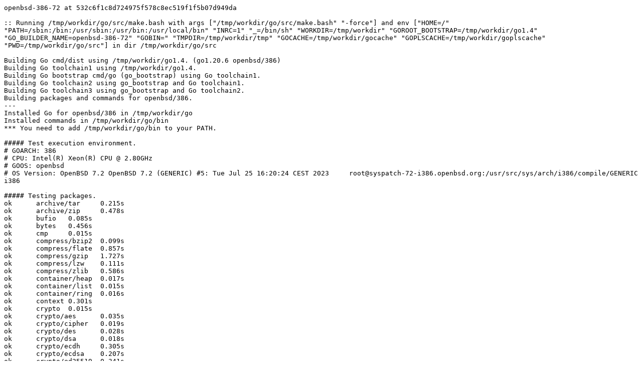

--- FILE ---
content_type: text/plain; charset=utf-8
request_url: https://build.golang.org/log/0cbf2e7c51b0747913b9651b9678e0e8a1d56faf
body_size: 3249
content:
openbsd-386-72 at 532c6f1c8d724975f578c8ec519f1f5b07d949da

:: Running /tmp/workdir/go/src/make.bash with args ["/tmp/workdir/go/src/make.bash" "-force"] and env ["HOME=/" "PATH=/sbin:/bin:/usr/sbin:/usr/bin:/usr/local/bin" "INRC=1" "_=/bin/sh" "WORKDIR=/tmp/workdir" "GOROOT_BOOTSTRAP=/tmp/workdir/go1.4" "GO_BUILDER_NAME=openbsd-386-72" "GOBIN=" "TMPDIR=/tmp/workdir/tmp" "GOCACHE=/tmp/workdir/gocache" "GOPLSCACHE=/tmp/workdir/goplscache" "PWD=/tmp/workdir/go/src"] in dir /tmp/workdir/go/src

Building Go cmd/dist using /tmp/workdir/go1.4. (go1.20.6 openbsd/386)
Building Go toolchain1 using /tmp/workdir/go1.4.
Building Go bootstrap cmd/go (go_bootstrap) using Go toolchain1.
Building Go toolchain2 using go_bootstrap and Go toolchain1.
Building Go toolchain3 using go_bootstrap and Go toolchain2.
Building packages and commands for openbsd/386.
---
Installed Go for openbsd/386 in /tmp/workdir/go
Installed commands in /tmp/workdir/go/bin
*** You need to add /tmp/workdir/go/bin to your PATH.

##### Test execution environment.
# GOARCH: 386
# CPU: Intel(R) Xeon(R) CPU @ 2.80GHz
# GOOS: openbsd
# OS Version: OpenBSD 7.2 OpenBSD 7.2 (GENERIC) #5: Tue Jul 25 16:20:24 CEST 2023     root@syspatch-72-i386.openbsd.org:/usr/src/sys/arch/i386/compile/GENERIC  i386

##### Testing packages.
ok  	archive/tar	0.215s
ok  	archive/zip	0.478s
ok  	bufio	0.085s
ok  	bytes	0.456s
ok  	cmp	0.015s
ok  	compress/bzip2	0.099s
ok  	compress/flate	0.857s
ok  	compress/gzip	1.727s
ok  	compress/lzw	0.111s
ok  	compress/zlib	0.586s
ok  	container/heap	0.017s
ok  	container/list	0.015s
ok  	container/ring	0.016s
ok  	context	0.301s
ok  	crypto	0.015s
ok  	crypto/aes	0.035s
ok  	crypto/cipher	0.019s
ok  	crypto/des	0.028s
ok  	crypto/dsa	0.018s
ok  	crypto/ecdh	0.305s
ok  	crypto/ecdsa	0.207s
ok  	crypto/ed25519	0.341s
ok  	crypto/elliptic	0.066s
ok  	crypto/hmac	0.016s
ok  	crypto/internal/alias	0.014s
ok  	crypto/internal/bigmod	0.067s
ok  	crypto/internal/boring	0.015s
ok  	crypto/internal/boring/bcache	0.212s
ok  	crypto/internal/edwards25519	0.537s
ok  	crypto/internal/edwards25519/field	0.084s
ok  	crypto/internal/nistec	1.095s
ok  	crypto/internal/nistec/fiat	0.019s [no tests to run]
ok  	crypto/md5	0.018s
ok  	crypto/rand	0.131s
ok  	crypto/rc4	0.055s
ok  	crypto/rsa	1.151s
ok  	crypto/sha1	0.018s
ok  	crypto/sha256	0.022s
ok  	crypto/sha512	0.023s
ok  	crypto/subtle	0.291s
ok  	crypto/tls	2.243s
ok  	crypto/x509	2.538s
ok  	database/sql	0.762s
ok  	database/sql/driver	0.015s
ok  	debug/buildinfo	0.025s
ok  	debug/dwarf	0.058s
ok  	debug/elf	0.250s
ok  	debug/gosym	0.056s
ok  	debug/macho	0.021s
ok  	debug/pe	0.059s
ok  	debug/plan9obj	0.015s
ok  	embed	0.017s [no tests to run]
ok  	embed/internal/embedtest	0.017s
ok  	encoding/ascii85	0.019s
ok  	encoding/asn1	0.019s
ok  	encoding/base32	0.039s
ok  	encoding/base64	0.018s
ok  	encoding/binary	0.019s
ok  	encoding/csv	0.026s
ok  	encoding/gob	4.343s
ok  	encoding/hex	0.018s
ok  	encoding/json	0.513s
ok  	encoding/pem	1.104s
ok  	encoding/xml	0.101s
ok  	errors	0.019s
ok  	expvar	0.019s
ok  	flag	0.071s
ok  	fmt	0.105s
ok  	go/ast	0.021s
ok  	go/build	1.982s
ok  	go/build/constraint	0.018s
ok  	go/constant	0.019s
ok  	go/doc	0.102s
ok  	go/doc/comment	1.856s
ok  	go/format	0.021s
ok  	go/importer	0.610s
ok  	go/internal/gccgoimporter	0.037s
ok  	go/internal/gcimporter	3.897s
ok  	go/internal/srcimporter	17.234s
ok  	go/parser	0.513s
ok  	go/printer	0.213s
ok  	go/scanner	0.021s
ok  	go/token	0.031s
ok  	go/types	24.771s
ok  	go/version	0.015s
ok  	hash	0.017s
ok  	hash/adler32	0.021s
ok  	hash/crc32	0.020s
ok  	hash/crc64	0.016s
ok  	hash/fnv	0.016s
ok  	hash/maphash	0.064s
ok  	html	0.017s
ok  	html/template	0.100s
ok  	image	0.092s
ok  	image/color	0.030s
ok  	image/draw	0.103s
ok  	image/gif	0.221s
ok  	image/jpeg	0.219s
ok  	image/png	0.344s
ok  	index/suffixarray	0.223s
ok  	internal/abi	0.155s
ok  	internal/buildcfg	0.015s
ok  	internal/chacha8rand	0.015s
ok  	internal/coverage/cformat	0.015s
ok  	internal/coverage/cmerge	0.015s
ok  	internal/coverage/pods	0.018s
ok  	internal/coverage/slicereader	0.014s
ok  	internal/coverage/slicewriter	0.014s
ok  	internal/coverage/test	0.025s
ok  	internal/cpu	0.037s
ok  	internal/dag	0.016s
ok  	internal/diff	0.022s
ok  	internal/fmtsort	0.015s
ok  	internal/fuzz	0.023s
ok  	internal/godebug	1.112s
ok  	internal/godebugs	0.015s
ok  	internal/gover	0.015s
ok  	internal/intern	0.143s
ok  	internal/itoa	0.014s
ok  	internal/platform	1.723s
ok  	internal/poll	0.069s
ok  	internal/profile	0.015s
ok  	internal/reflectlite	0.017s
ok  	internal/safefilepath	0.014s
ok  	internal/saferio	0.107s
ok  	internal/singleflight	0.084s
ok  	internal/testenv	0.417s
ok  	internal/trace	0.106s
ok  	internal/trace/v2	37.838s
ok  	internal/types/errors	0.906s
ok  	internal/unsafeheader	0.015s
ok  	internal/xcoff	0.037s
ok  	internal/zstd	0.085s
ok  	io	0.322s
ok  	io/fs	0.417s
ok  	io/ioutil	0.021s
ok  	log	0.020s
ok  	log/slog	0.080s
ok  	log/slog/internal/benchmarks	0.016s
ok  	log/slog/internal/buffer	0.015s
ok  	log/syslog	2.232s
ok  	maps	0.016s
ok  	math	0.024s
ok  	math/big	1.477s
ok  	math/bits	0.022s
ok  	math/cmplx	0.017s
ok  	math/rand	0.456s
ok  	math/rand/v2	0.569s
ok  	mime	0.023s
ok  	mime/multipart	0.907s
ok  	mime/quotedprintable	0.039s
ok  	net	41.467s
ok  	net/http	28.385s
ok  	net/http/cgi	0.361s
ok  	net/http/cookiejar	0.027s
ok  	net/http/fcgi	0.244s
ok  	net/http/httptest	0.114s
ok  	net/http/httptrace	0.017s
ok  	net/http/httputil	0.667s
ok  	net/http/internal	0.270s
ok  	net/http/internal/ascii	0.015s
ok  	net/http/pprof	4.116s
ok  	net/internal/cgotest	0.015s
ok  	net/internal/socktest	0.015s
ok  	net/mail	0.020s
ok  	net/netip	0.664s
ok  	net/rpc	0.056s
ok  	net/rpc/jsonrpc	0.024s
ok  	net/smtp	0.050s
ok  	net/textproto	0.040s
ok  	net/url	0.025s
ok  	os	1.438s
ok  	os/exec	1.345s
ok  	os/exec/internal/fdtest	0.015s
ok  	os/signal	11.335s
ok  	os/user	0.016s
ok  	path	0.017s
ok  	path/filepath	0.060s
ok  	plugin	0.015s
ok  	reflect	0.279s
ok  	regexp	1.017s
ok  	regexp/syntax	1.582s
ok  	runtime	101.478s
ok  	runtime/cgo	0.015s
ok  	runtime/coverage	0.016s
ok  	runtime/debug	0.112s
ok  	runtime/internal/atomic	0.054s
ok  	runtime/internal/math	0.015s
ok  	runtime/internal/sys	0.015s
ok  	runtime/internal/wasitest	0.019s
ok  	runtime/metrics	0.020s
ok  	runtime/pprof	15.460s
ok  	runtime/trace	0.144s
ok  	slices	0.079s
ok  	sort	0.055s
ok  	strconv	0.347s
ok  	strings	1.318s
ok  	sync	1.507s
ok  	sync/atomic	1.279s
ok  	syscall	0.268s
ok  	testing	1.680s
ok  	testing/fstest	0.020s
ok  	testing/iotest	0.016s
ok  	testing/quick	0.048s
ok  	testing/slogtest	0.018s
ok  	text/scanner	0.018s
ok  	text/tabwriter	0.017s
ok  	text/template	0.046s
ok  	text/template/parse	0.020s
ok  	time	12.435s
ok  	unicode	0.018s
ok  	unicode/utf16	0.015s
ok  	unicode/utf8	0.021s
ok  	cmd/addr2line	1.378s
ok  	cmd/api	52.490s
ok  	cmd/asm/internal/asm	0.775s
ok  	cmd/asm/internal/lex	0.017s
ok  	cmd/cgo/internal/swig	0.045s
ok  	cmd/cgo/internal/test	2.339s
ok  	cmd/cgo/internal/testcarchive	0.225s
ok  	cmd/cgo/internal/testcshared	0.458s
ok  	cmd/cgo/internal/testerrors	44.146s
ok  	cmd/cgo/internal/testfortran	0.046s
ok  	cmd/cgo/internal/testgodefs	2.562s
ok  	cmd/cgo/internal/testlife	2.313s
ok  	cmd/cgo/internal/testnocgo	0.015s
ok  	cmd/cgo/internal/testplugin	0.016s
ok  	cmd/cgo/internal/testsanitizers	0.014s [no tests to run]
ok  	cmd/cgo/internal/testshared	0.019s
ok  	cmd/cgo/internal/testso	5.028s
ok  	cmd/cgo/internal/teststdio	5.343s
ok  	cmd/cgo/internal/testtls	0.015s
ok  	cmd/compile/internal/abt	0.019s
ok  	cmd/compile/internal/amd64	0.022s
ok  	cmd/compile/internal/base	0.016s
ok  	cmd/compile/internal/compare	0.019s
ok  	cmd/compile/internal/devirtualize	0.020s
ok  	cmd/compile/internal/dwarfgen	0.908s
ok  	cmd/compile/internal/importer	3.192s
ok  	cmd/compile/internal/inline/inlheur	1.236s
ok  	cmd/compile/internal/ir	0.018s
ok  	cmd/compile/internal/logopt	0.139s
ok  	cmd/compile/internal/loopvar	0.020s
ok  	cmd/compile/internal/noder	0.022s
ok  	cmd/compile/internal/reflectdata	0.017s [no tests to run]
ok  	cmd/compile/internal/ssa	20.514s
ok  	cmd/compile/internal/syntax	0.079s
ok  	cmd/compile/internal/test	48.521s
ok  	cmd/compile/internal/typecheck	0.692s
ok  	cmd/compile/internal/types	0.017s
ok  	cmd/compile/internal/types2	17.064s
ok  	cmd/covdata	0.030s
ok  	cmd/cover	5.513s
ok  	cmd/dist	0.017s
ok  	cmd/distpack	0.015s
ok  	cmd/doc	0.367s
ok  	cmd/fix	30.631s
ok  	cmd/go	294.323s
ok  	cmd/go/internal/auth	0.022s
ok  	cmd/go/internal/cache	0.268s
ok  	cmd/go/internal/cfg	0.016s [no tests to run]
ok  	cmd/go/internal/envcmd	0.118s
ok  	cmd/go/internal/fsys	0.069s
ok  	cmd/go/internal/generate	0.028s
ok  	cmd/go/internal/gover	0.018s
ok  	cmd/go/internal/imports	0.048s
ok  	cmd/go/internal/load	0.025s
ok  	cmd/go/internal/lockedfile	0.290s
ok  	cmd/go/internal/lockedfile/internal/filelock	0.150s
ok  	cmd/go/internal/modfetch	0.030s
ok  	cmd/go/internal/modfetch/codehost	3.473s
ok  	cmd/go/internal/modfetch/zip_sum_test	0.023s
ok  	cmd/go/internal/modindex	0.233s
ok  	cmd/go/internal/modload	0.030s
ok  	cmd/go/internal/mvs	0.028s
ok  	cmd/go/internal/par	0.042s
ok  	cmd/go/internal/str	0.016s
ok  	cmd/go/internal/test	0.072s
ok  	cmd/go/internal/toolchain	0.027s
ok  	cmd/go/internal/vcs	0.030s
ok  	cmd/go/internal/vcweb	0.031s
ok  	cmd/go/internal/vcweb/vcstest	6.117s
ok  	cmd/go/internal/web	0.022s
ok  	cmd/go/internal/work	0.292s
ok  	cmd/gofmt	0.074s
ok  	cmd/internal/archive	1.587s
ok  	cmd/internal/buildid	0.197s
ok  	cmd/internal/cov	0.728s
ok  	cmd/internal/dwarf	0.015s
ok  	cmd/internal/edit	0.014s
ok  	cmd/internal/goobj	0.016s
ok  	cmd/internal/moddeps	3.456s
ok  	cmd/internal/notsha256	0.016s
ok  	cmd/internal/obj	1.143s
ok  	cmd/internal/obj/ppc64	0.262s
ok  	cmd/internal/obj/riscv	0.117s
ok  	cmd/internal/obj/s390x	0.015s
ok  	cmd/internal/obj/x86	9.462s
ok  	cmd/internal/objabi	0.141s
ok  	cmd/internal/pkgpath	0.054s
ok  	cmd/internal/pkgpattern	0.016s
ok  	cmd/internal/quoted	0.016s
ok  	cmd/internal/src	0.015s
ok  	cmd/internal/test2json	0.159s
ok  	cmd/link	42.775s
ok  	cmd/link/internal/benchmark	0.017s
ok  	cmd/link/internal/ld	36.450s
ok  	cmd/link/internal/loader	0.042s
ok  	cmd/nm	5.036s
ok  	cmd/objdump	8.731s
ok  	cmd/pack	0.746s
ok  	cmd/pprof	1.867s
ok  	cmd/relnote	0.019s
ok  	cmd/trace	0.027s
ok  	cmd/trace/v2	0.088s
ok  	cmd/vet	34.091s

##### os/user with tag osusergo
ok  	os/user	0.025s

##### hash/maphash purego implementation
ok  	hash/maphash	0.072s

##### GOMAXPROCS=2 runtime -cpu=1,2,4 -quick
ok  	runtime	156.786s

##### GOEXPERIMENT=rangefunc go test iter
ok  	iter	0.015s

##### Testing without libgcc.
ok  	net	0.046s
ok  	os/user	0.017s

##### sync -cpu=10
ok  	sync	3.926s

##### Testing cgo
ok  	cmd/cgo/internal/test	2.340s
ok  	cmd/cgo/internal/test	2.511s
ok  	cmd/cgo/internal/testtls	0.016s
ok  	cmd/cgo/internal/testtls	0.013s
ok  	cmd/cgo/internal/testnocgo	0.016s
ok  	cmd/cgo/internal/testnocgo	0.013s
ok  	cmd/cgo/internal/test	2.378s
ok  	cmd/cgo/internal/test	2.426s

All tests passed.
